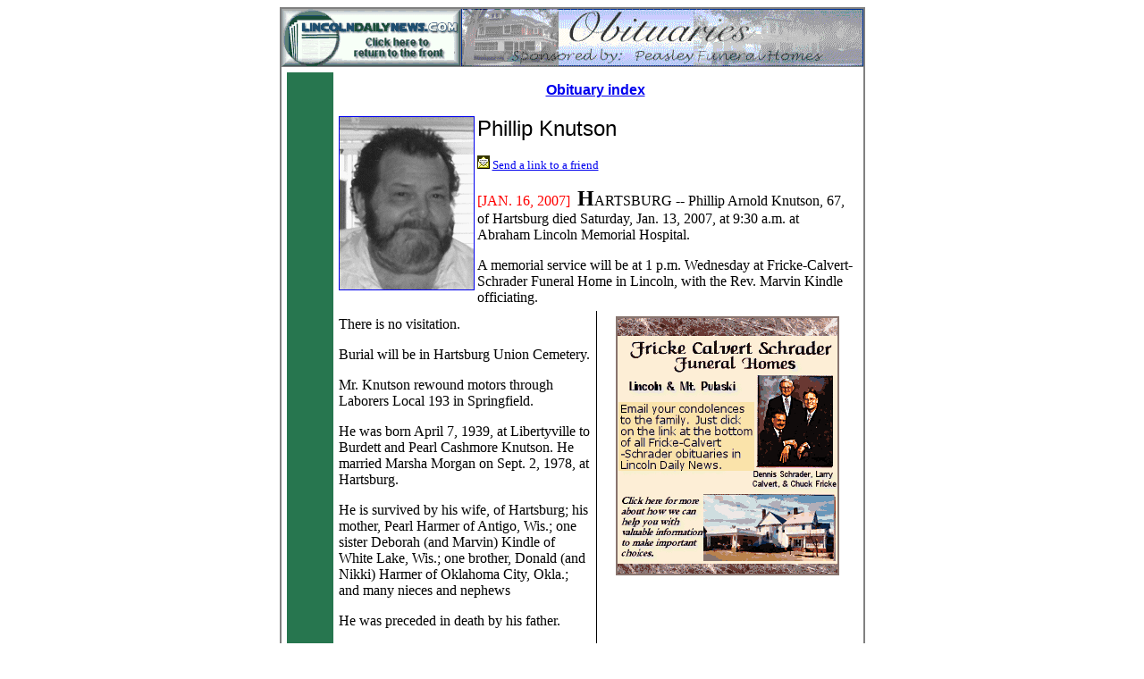

--- FILE ---
content_type: text/html; charset=ISO-8859-1
request_url: https://archives.lincolndailynews.com/2007/Jan/16/News/obit_knutson.shtml
body_size: 3591
content:
<html xmlns:v="urn:schemas-microsoft-com:vml" xmlns:o="urn:schemas-microsoft-com:office:office" xmlns="http://www.w3.org/TR/REC-html40">


<head>
<meta http-equiv="Content-Type" content="text/html; charset=windows-1252">
<meta name="GENERATOR" content="Microsoft FrontPage 6.0">
<meta http-equiv="expires" content="Jan 28, 2000 12:00:00 GMT">
<meta name="ProgId" content="FrontPage.Editor.Document">

<title>LDN - Obituaries</title>


<style>
<!--
div.Section1
	{page:Section1;}
h1
	{margin-bottom:.0001pt;
	page-break-after:avoid;
	punctuation-wrap:simple;
	text-autospace:none;
	font-size:12.0pt;
	font-family:"Times New Roman";
	margin-left:0in; margin-right:0in; margin-top:0in}
-->
</style>


</head>

<body>

  <center>

<table border="2" cellpadding="0" cellspacing="0" width="654" bordercolor="#808080" style="border-collapse: collapse">
  <tr>
    <td width="200"><a href="../index.shtml">
	<img border="0" src="http://archives.lincolndailynews.com/2006/Nov/27/images/headers/buttonized%20inside%20page%20graphic.png" width="200" height="64"></a></td>
    
<td width="450" bordercolorlight="#000000" bordercolordark="#000000">
<a href="../images/headers/obit%20header%20inside%20page.gif">
<img border="0" src="../images/headers/obit%20header%20inside%20page_small2.gif" xthumbnail-orig-image="../images/headers/obit header inside page.gif" width="450" height="64"></a></td>
  </tr>
  <tr>
    <td width="650" colspan="2" bgcolor="#FFFFFF">

  </center>


        <table border="0" cellpadding="6" cellspacing="3" width="100%" style="border-collapse: collapse" bordercolor="#111111">

        <tr>
            <td width="100%" valign="top" colspan="2">


        <table border="0" cellpadding="0" width="100%" style="border-collapse: collapse" bordercolor="#111111">

        		<tr>
					<td width="8%" bordercolor="#27764F" bgcolor="#27764F">&nbsp;</td>
					<td width="92%">
					<table border="0" cellpadding="6" style="border-collapse: collapse" width="100%" cellspacing="3">
						<tr>
							<td colspan="2" width="100%" valign="top">
					<p align="center" style="margin-top: 5px; margin-bottom: 20px"><b>
			<font face="Arial"><a href="obit.shtml">Obituary index</a></font></b></p>
					<p><font face="Arial" size="5">
                    <a href="../images/011607pics/obit_k14.gif">
                    <img border="1" src="../images/011607pics/obit_k13.gif" xthumbnail-orig-image="../images/011607pics/obit_k14.gif" align="left" width="150" height="193"></a>Phillip Knutson</font></p>
					<p>
  <img src="../images/ads/envelope.gif" border="0" width="14" height="15"><font face="Times New Roman" size="2">
            <a href="mailto:?subject=Sending you a link to an obituary in LDN&body=http://archives.lincolndailynews.com/2007/Jan/16/News/obit_knutson.shtml">Send a link to a friend</a>&nbsp;
					<!--webbot bot="PurpleText" PREVIEW="subject line specific to obituaries" --></font></p>
					<p>
			<span style="mso-tab-count: 1; font-size: 12.0pt; layout-grid-mode: line">
            <font color="#FF0000" SIZE="3">
            [JAN. </font><font SIZE="3"><font color="#FF0000">16, 2007]</font>&nbsp;</font> </span>
            		<span style="mso-tab-count: 1; layout-grid-mode: line">
            		<font size="5">
            		<b>H</b></font>ARTSBURG --</span> Phillip Arnold Knutson, 
			67, of Hartsburg died Saturday, Jan. 13, 2007, at 9:30 a.m. at 
			Abraham Lincoln Memorial Hospital.</p>A memorial service will be at 1 p.m. Wednesday at 
							Fricke-Calvert-Schrader Funeral Home in Lincoln, 
							with the Rev. Marvin Kindle officiating.</td>
						</tr>
						<tr>
							<td style="border-right-style: solid; border-right-width: 1px" bordercolor="#000000" width="50%" valign="top">
							<p>There is 
							no visitation.</p>
							<p>Burial will be in Hartsburg Union Cemetery.</p>
							<p>Mr. Knutson rewound motors through Laborers Local 
							193 in Springfield.</p>
							<p>He was born April 7, 1939, at Libertyville to 
							Burdett and Pearl Cashmore Knutson. He married 
							Marsha Morgan on Sept. 2, 1978, at Hartsburg.</p>
							<p>He is survived by his wife, of Hartsburg; his 
							mother, Pearl Harmer of Antigo, Wis.; one sister 
							Deborah (and Marvin) Kindle of White Lake, Wis.; one 
							brother, Donald (and Nikki) Harmer of Oklahoma City, 
							Okla.; and many nieces and nephews</p>
							<p></p>
							<p>He was preceded in death by his father.</p>
							<p>He attended the Assembly of God in Waukegan and 
							was a member of the Bloomington-Normal Deaf Club.</p>
							<p>Memorials may be made to Hartsburg Rescue Squad.</p>
							<p class="MsoNormal">
            <span style="font-size:10.0pt;font-family:Verdana">
            <a style="color: blue; text-decoration: underline; text-underline: single" href="mailto:frickecalvertschraderlin@insightbb.com?subject=A note of condolence for the Knutson family">Click here to send a note of condolence to the 
			Knutson family.</a></span></td>
							<td width="50%" valign="top">
							<p align="center">
                    <a href="http://www.fcsfh.com">
      <img border="0" src="../images/ads/current/fcs%20large%20display%20ad%20120806.png" width="250" height="290"></a><p align="center">




       
            &nbsp;</td>
						</tr>
					</table>
					</td>
				</tr>
			</table>
			</td>
        </tr>

		<tr>
            <td width="100%" valign="top" colspan="2" height="150">
            <div align="center">
              <center>
              <table border="0" cellspacing="1" style="border-collapse: collapse" bordercolor="#111111" width="600" id="AutoNumber8" cellpadding="6" height="132">
                <tr>
                  <td style="border: 5px double #800080" height="119" width="572">
                    <div align="center">
                      <center>
                    <table border="0" cellpadding="0" cellspacing="0" style="border-collapse: collapse" bordercolor="#111111" width="100%" id="AutoNumber9">
                      <tr>
                        <td width="100%">
                  <p style="margin-bottom: 5"><b>
                  <font face="Arial" size="4" color="#CC00CC">
                  <a name="condolence0"></a>Did you know...</font></b></p>
                  <p style="margin:0 25; ">
                  <font face="Arial" color="#CC00CC">...You can send a 
                  condolence note to families via e-mail?</font></p>
                  <p class="MsoNormal" style="margin-left: 6; margin-right: 6; margin-top: 5" align="left"><span class="920263920-02112000">
                  <font face="Arial">
                  <a href="mailto:frickecalvertschraderlin@insightbb.com?subject=A note of condolence for the &lt;insert family name&gt; family">Fricke-Calvert-Schrader</a></font></span><font face="Arial">,&nbsp;</font><span class="920263920-02112000"><font face="Arial"><a href="mailto:kerrpeasfh@ccaonline.com?subject=A note of condolence for the &lt;insert family name&gt; family">Peasley</a></font></span><font face="Arial"> and
                  <a href="mailto:bfhlincoln@aol.com?subject=A note of condolence for the &lt;insert family name&gt; family">Bennett</a>&nbsp;funeral homes have this option 
                  available.</font><p class="MsoNormal" style="margin-left: 6; margin-right: 6; margin-top: 5" align="left">
                  <font face="Arial">Click on the name of the appropriate 
                  funeral home (in the line above) and insert the family name to 
                  send a note.</font></td>
                      </tr>
                    </table>
                      </center>
                    </div>
                  </td>
                </tr>
              </table>
              </center>
            </div>
            </td>
        </tr>
        <tr>
            <td width="50%" valign="top">


            <p align="left">




       
        <b><i><font face="Arial"><a href="obit.shtml">&lt; Obituary index</a></font></i></b></td>
            <td width="50%" valign="top">


              <p align="right"><font face="Arial" size="3"><b><a href="#top"><i>
              Back to top</i></a></b></font></td>
        </tr>
        <tr>
                    <td valign="top" width="100%" height="102" colspan="2">
                    <hr>
                    <p class="MsoNormal" align="center" style="text-align: center; margin-top: 0; margin-bottom: 0">&nbsp;</p>



            <font FACE="Arial">



                    <p align="center" style="margin-top: 0; margin-bottom: 0">
                    <font face="Arial" size="2">
                    <a href="today_a.shtml">News</a> | <a href="sports.shtml">
                    Sports</a> | <a href="business.shtml">Business</a> | <a href="ruralreview.shtml">
                    Rural Review</a> |
                    <a href="../Features/teaching.shtml">Teaching &amp; Learning</a> 
                    |
                    <a href="../Features/family.shtml">Home and Family</a> |
                    <a href="../Features/tourism.shtml">Tourism</a>
                    </span>|  <a href="obit_knutson.shtml">Obituaries</a></font></p>



                    <p align="center" style="margin-top: 0; margin-bottom: 0">
                    <font face="Arial" size="2">
                    <a href="../Features/community.shtml">Community</a> |
                    <a href="../Features/perspectives.shtml">Perspectives</a> 
                    |
                    <a href="lawcourt.shtml">Law &amp; Courts</a> |
                    <a href="../Features/leisuretime.shtml">Leisure Time</a> 
                    |
                    <a href="../Features/spirit2.shtml">Spiritual Life</a> | <a href="../Features/health.shtml">
                    Health &amp; Fitness</a> | <a href="../Features/teen.html">
                    Teen Scene</a><br>
                    <a href="../Features/calendar.shtml">Calendar</a></span> 
                    |
                    <a href="../LDN/letters.shtml">Letters to the Editor</a> </font></p>



</font>



                    <p class="MsoNormal" align="center" style="text-align: center; margin-top: 0; margin-bottom: 0">&nbsp;</p>


                    </td>
        </tr>
        </table>
    </td>
  </tr>
</table>

</body>

</html>